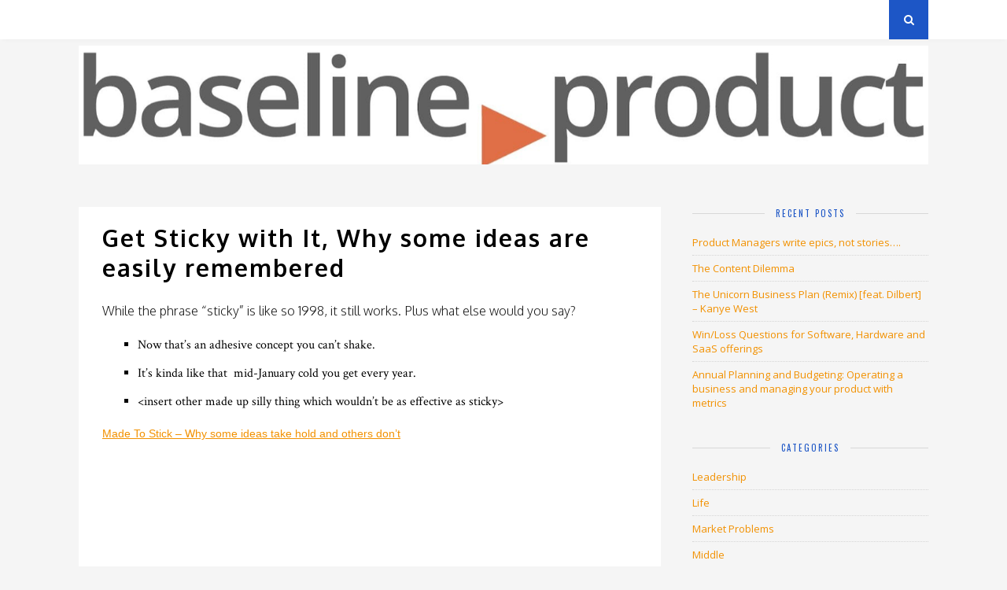

--- FILE ---
content_type: text/html; charset=UTF-8
request_url: https://www.spatiallyrelevant.org/2010/01/28/get-sticky-with-it-why-some-ideas-are-easily-remembered/
body_size: 11123
content:
<!DOCTYPE html>
<html lang="en">
<head>

	<meta charset="UTF-8">
	<meta http-equiv="X-UA-Compatible" content="IE=edge">
	<meta name="viewport" content="width=device-width, initial-scale=1">

	<title>Get Sticky with It, Why some ideas are easily remembered &#8211; Spatially Relevant</title>

	<link rel="profile" href="https://gmpg.org/xfn/11" />
	
		<link rel="shortcut icon" href="https://www.spatiallyrelevant.org/wp-content/uploads/2020/08/jpg-2.jpg" />
		<link href='https://fonts.googleapis.com/css?family=Oxygen:300,400,700' rel='stylesheet' type='text/css'>
	<link rel="alternate" type="application/rss+xml" title="Spatially Relevant RSS Feed" href="https://www.spatiallyrelevant.org/feed/" />
	<link rel="alternate" type="application/atom+xml" title="Spatially Relevant Atom Feed" href="https://www.spatiallyrelevant.org/feed/atom/" />
	<link rel="pingback" href="https://www.spatiallyrelevant.org/xmlrpc.php" />
<!-- preload images --->
<script language="JavaScript">
var pm_btn_focus = new Image(); 
pm_btn_focus.src="https://spatiallyrelevant.org/wp-content/uploads/2017/01/pm_btn_focus.png"; 
var pm_btn_hover = new Image(); 
pm_btn_hover.src="https://spatiallyrelevant.org/wp-content/uploads/2017/01/pm_btn_hover.png"; 
var pm_btn_normal = new Image(); 
pm_btn_normal.src="https://spatiallyrelevant.org/wp-content/uploads/2017/01/pm_btn_normal.png"; 

var lc_btn_focus = new Image(); 
lc_btn_focus.src="https://spatiallyrelevant.org/wp-content/uploads/2017/01/lc_btn_focus.png"; 
var lc_btn_hover = new Image(); 
lc_btn_hover.src="https://spatiallyrelevant.org/wp-content/uploads/2017/01/lc_btn_hover.png"; 
var lc_btn_normal = new Image(); 
lc_btn_normal.src="https://spatiallyrelevant.org/wp-content/uploads/2017/01/lc_btn_normal.png"; 

var sr_btn_focus = new Image(); 
sr_btn_focus.src="https://spatiallyrelevant.org/wp-content/uploads/2017/01/sr_btn_focus.png"; 
var sr_btn_hover = new Image(); 
sr_btn_hover.src="https://spatiallyrelevant.org/wp-content/uploads/2017/01/sr_btn_hover.png"; 
var sr_btn_normal = new Image(); 
sr_btn_normal.src="https://spatiallyrelevant.org/wp-content/uploads/2017/01/sr_btn_normal.png"; 

var pb_btn_focus = new Image(); 
pb_btn_focus.src="https://spatiallyrelevant.org/wp-content/uploads/2017/01/pb_btn_focus.png"; 
var pb_btn_hover = new Image(); 
pb_btn_hover.src="https://spatiallyrelevant.org/wp-content/uploads/2017/01/pb_btn_hover.png"; 
var pb_btn_normal = new Image(); 
pb_btn_normal.src="https://spatiallyrelevant.org/wp-content/uploads/2017/01/pb_btn_normal.png"; 

var pp_btn_focus = new Image(); 
pp_btn_focus.src="https://spatiallyrelevant.org/wp-content/uploads/2017/01/pp_btn_focus.png"; 
var pp_btn_hover = new Image(); 
pp_btn_hover.src="https://spatiallyrelevant.org/wp-content/uploads/2017/01/pp_btn_hover.png"; 
var pp_btn_normal = new Image(); 
pp_btn_normal.src="https://spatiallyrelevant.org/wp-content/uploads/2017/01/pp_btn_normal.png"; 

</script>
	
<style id="reCAPTCHA-style" >.google-recaptcha-container{display:block;clear:both;}</style>
<meta name='robots' content='max-image-preview:large' />
	<style>img:is([sizes="auto" i], [sizes^="auto," i]) { contain-intrinsic-size: 3000px 1500px }</style>
	<link rel='dns-prefetch' href='//secure.gravatar.com' />
<link rel='dns-prefetch' href='//www.google.com' />
<link rel='dns-prefetch' href='//stats.wp.com' />
<link rel='dns-prefetch' href='//maxcdn.bootstrapcdn.com' />
<link rel='dns-prefetch' href='//fonts.googleapis.com' />
<link rel='dns-prefetch' href='//v0.wordpress.com' />
<link rel='dns-prefetch' href='//widgets.wp.com' />
<link rel='dns-prefetch' href='//s0.wp.com' />
<link rel='dns-prefetch' href='//0.gravatar.com' />
<link rel='dns-prefetch' href='//1.gravatar.com' />
<link rel='dns-prefetch' href='//2.gravatar.com' />
<link rel='dns-prefetch' href='//jetpack.wordpress.com' />
<link rel='dns-prefetch' href='//public-api.wordpress.com' />
<link rel="alternate" type="application/rss+xml" title="Spatially Relevant &raquo; Feed" href="https://www.spatiallyrelevant.org/feed/" />
<link rel="alternate" type="application/rss+xml" title="Spatially Relevant &raquo; Comments Feed" href="https://www.spatiallyrelevant.org/comments/feed/" />
<link rel="alternate" type="application/rss+xml" title="Spatially Relevant &raquo; Get Sticky with It, Why some ideas are easily remembered Comments Feed" href="https://www.spatiallyrelevant.org/2010/01/28/get-sticky-with-it-why-some-ideas-are-easily-remembered/feed/" />
<script type="text/javascript">
/* <![CDATA[ */
window._wpemojiSettings = {"baseUrl":"https:\/\/s.w.org\/images\/core\/emoji\/16.0.1\/72x72\/","ext":".png","svgUrl":"https:\/\/s.w.org\/images\/core\/emoji\/16.0.1\/svg\/","svgExt":".svg","source":{"concatemoji":"https:\/\/www.spatiallyrelevant.org\/wp-includes\/js\/wp-emoji-release.min.js?ver=6.8.2"}};
/*! This file is auto-generated */
!function(s,n){var o,i,e;function c(e){try{var t={supportTests:e,timestamp:(new Date).valueOf()};sessionStorage.setItem(o,JSON.stringify(t))}catch(e){}}function p(e,t,n){e.clearRect(0,0,e.canvas.width,e.canvas.height),e.fillText(t,0,0);var t=new Uint32Array(e.getImageData(0,0,e.canvas.width,e.canvas.height).data),a=(e.clearRect(0,0,e.canvas.width,e.canvas.height),e.fillText(n,0,0),new Uint32Array(e.getImageData(0,0,e.canvas.width,e.canvas.height).data));return t.every(function(e,t){return e===a[t]})}function u(e,t){e.clearRect(0,0,e.canvas.width,e.canvas.height),e.fillText(t,0,0);for(var n=e.getImageData(16,16,1,1),a=0;a<n.data.length;a++)if(0!==n.data[a])return!1;return!0}function f(e,t,n,a){switch(t){case"flag":return n(e,"\ud83c\udff3\ufe0f\u200d\u26a7\ufe0f","\ud83c\udff3\ufe0f\u200b\u26a7\ufe0f")?!1:!n(e,"\ud83c\udde8\ud83c\uddf6","\ud83c\udde8\u200b\ud83c\uddf6")&&!n(e,"\ud83c\udff4\udb40\udc67\udb40\udc62\udb40\udc65\udb40\udc6e\udb40\udc67\udb40\udc7f","\ud83c\udff4\u200b\udb40\udc67\u200b\udb40\udc62\u200b\udb40\udc65\u200b\udb40\udc6e\u200b\udb40\udc67\u200b\udb40\udc7f");case"emoji":return!a(e,"\ud83e\udedf")}return!1}function g(e,t,n,a){var r="undefined"!=typeof WorkerGlobalScope&&self instanceof WorkerGlobalScope?new OffscreenCanvas(300,150):s.createElement("canvas"),o=r.getContext("2d",{willReadFrequently:!0}),i=(o.textBaseline="top",o.font="600 32px Arial",{});return e.forEach(function(e){i[e]=t(o,e,n,a)}),i}function t(e){var t=s.createElement("script");t.src=e,t.defer=!0,s.head.appendChild(t)}"undefined"!=typeof Promise&&(o="wpEmojiSettingsSupports",i=["flag","emoji"],n.supports={everything:!0,everythingExceptFlag:!0},e=new Promise(function(e){s.addEventListener("DOMContentLoaded",e,{once:!0})}),new Promise(function(t){var n=function(){try{var e=JSON.parse(sessionStorage.getItem(o));if("object"==typeof e&&"number"==typeof e.timestamp&&(new Date).valueOf()<e.timestamp+604800&&"object"==typeof e.supportTests)return e.supportTests}catch(e){}return null}();if(!n){if("undefined"!=typeof Worker&&"undefined"!=typeof OffscreenCanvas&&"undefined"!=typeof URL&&URL.createObjectURL&&"undefined"!=typeof Blob)try{var e="postMessage("+g.toString()+"("+[JSON.stringify(i),f.toString(),p.toString(),u.toString()].join(",")+"));",a=new Blob([e],{type:"text/javascript"}),r=new Worker(URL.createObjectURL(a),{name:"wpTestEmojiSupports"});return void(r.onmessage=function(e){c(n=e.data),r.terminate(),t(n)})}catch(e){}c(n=g(i,f,p,u))}t(n)}).then(function(e){for(var t in e)n.supports[t]=e[t],n.supports.everything=n.supports.everything&&n.supports[t],"flag"!==t&&(n.supports.everythingExceptFlag=n.supports.everythingExceptFlag&&n.supports[t]);n.supports.everythingExceptFlag=n.supports.everythingExceptFlag&&!n.supports.flag,n.DOMReady=!1,n.readyCallback=function(){n.DOMReady=!0}}).then(function(){return e}).then(function(){var e;n.supports.everything||(n.readyCallback(),(e=n.source||{}).concatemoji?t(e.concatemoji):e.wpemoji&&e.twemoji&&(t(e.twemoji),t(e.wpemoji)))}))}((window,document),window._wpemojiSettings);
/* ]]> */
</script>
<style id='wp-emoji-styles-inline-css' type='text/css'>

	img.wp-smiley, img.emoji {
		display: inline !important;
		border: none !important;
		box-shadow: none !important;
		height: 1em !important;
		width: 1em !important;
		margin: 0 0.07em !important;
		vertical-align: -0.1em !important;
		background: none !important;
		padding: 0 !important;
	}
</style>
<link rel='stylesheet' id='wp-block-library-css' href='https://www.spatiallyrelevant.org/wp-includes/css/dist/block-library/style.min.css?ver=6.8.2' type='text/css' media='all' />
<style id='classic-theme-styles-inline-css' type='text/css'>
/*! This file is auto-generated */
.wp-block-button__link{color:#fff;background-color:#32373c;border-radius:9999px;box-shadow:none;text-decoration:none;padding:calc(.667em + 2px) calc(1.333em + 2px);font-size:1.125em}.wp-block-file__button{background:#32373c;color:#fff;text-decoration:none}
</style>
<link rel='stylesheet' id='mediaelement-css' href='https://www.spatiallyrelevant.org/wp-includes/js/mediaelement/mediaelementplayer-legacy.min.css?ver=4.2.17' type='text/css' media='all' />
<link rel='stylesheet' id='wp-mediaelement-css' href='https://www.spatiallyrelevant.org/wp-includes/js/mediaelement/wp-mediaelement.min.css?ver=6.8.2' type='text/css' media='all' />
<style id='jetpack-sharing-buttons-style-inline-css' type='text/css'>
.jetpack-sharing-buttons__services-list{display:flex;flex-direction:row;flex-wrap:wrap;gap:0;list-style-type:none;margin:5px;padding:0}.jetpack-sharing-buttons__services-list.has-small-icon-size{font-size:12px}.jetpack-sharing-buttons__services-list.has-normal-icon-size{font-size:16px}.jetpack-sharing-buttons__services-list.has-large-icon-size{font-size:24px}.jetpack-sharing-buttons__services-list.has-huge-icon-size{font-size:36px}@media print{.jetpack-sharing-buttons__services-list{display:none!important}}.editor-styles-wrapper .wp-block-jetpack-sharing-buttons{gap:0;padding-inline-start:0}ul.jetpack-sharing-buttons__services-list.has-background{padding:1.25em 2.375em}
</style>
<style id='global-styles-inline-css' type='text/css'>
:root{--wp--preset--aspect-ratio--square: 1;--wp--preset--aspect-ratio--4-3: 4/3;--wp--preset--aspect-ratio--3-4: 3/4;--wp--preset--aspect-ratio--3-2: 3/2;--wp--preset--aspect-ratio--2-3: 2/3;--wp--preset--aspect-ratio--16-9: 16/9;--wp--preset--aspect-ratio--9-16: 9/16;--wp--preset--color--black: #000000;--wp--preset--color--cyan-bluish-gray: #abb8c3;--wp--preset--color--white: #ffffff;--wp--preset--color--pale-pink: #f78da7;--wp--preset--color--vivid-red: #cf2e2e;--wp--preset--color--luminous-vivid-orange: #ff6900;--wp--preset--color--luminous-vivid-amber: #fcb900;--wp--preset--color--light-green-cyan: #7bdcb5;--wp--preset--color--vivid-green-cyan: #00d084;--wp--preset--color--pale-cyan-blue: #8ed1fc;--wp--preset--color--vivid-cyan-blue: #0693e3;--wp--preset--color--vivid-purple: #9b51e0;--wp--preset--gradient--vivid-cyan-blue-to-vivid-purple: linear-gradient(135deg,rgba(6,147,227,1) 0%,rgb(155,81,224) 100%);--wp--preset--gradient--light-green-cyan-to-vivid-green-cyan: linear-gradient(135deg,rgb(122,220,180) 0%,rgb(0,208,130) 100%);--wp--preset--gradient--luminous-vivid-amber-to-luminous-vivid-orange: linear-gradient(135deg,rgba(252,185,0,1) 0%,rgba(255,105,0,1) 100%);--wp--preset--gradient--luminous-vivid-orange-to-vivid-red: linear-gradient(135deg,rgba(255,105,0,1) 0%,rgb(207,46,46) 100%);--wp--preset--gradient--very-light-gray-to-cyan-bluish-gray: linear-gradient(135deg,rgb(238,238,238) 0%,rgb(169,184,195) 100%);--wp--preset--gradient--cool-to-warm-spectrum: linear-gradient(135deg,rgb(74,234,220) 0%,rgb(151,120,209) 20%,rgb(207,42,186) 40%,rgb(238,44,130) 60%,rgb(251,105,98) 80%,rgb(254,248,76) 100%);--wp--preset--gradient--blush-light-purple: linear-gradient(135deg,rgb(255,206,236) 0%,rgb(152,150,240) 100%);--wp--preset--gradient--blush-bordeaux: linear-gradient(135deg,rgb(254,205,165) 0%,rgb(254,45,45) 50%,rgb(107,0,62) 100%);--wp--preset--gradient--luminous-dusk: linear-gradient(135deg,rgb(255,203,112) 0%,rgb(199,81,192) 50%,rgb(65,88,208) 100%);--wp--preset--gradient--pale-ocean: linear-gradient(135deg,rgb(255,245,203) 0%,rgb(182,227,212) 50%,rgb(51,167,181) 100%);--wp--preset--gradient--electric-grass: linear-gradient(135deg,rgb(202,248,128) 0%,rgb(113,206,126) 100%);--wp--preset--gradient--midnight: linear-gradient(135deg,rgb(2,3,129) 0%,rgb(40,116,252) 100%);--wp--preset--font-size--small: 13px;--wp--preset--font-size--medium: 20px;--wp--preset--font-size--large: 36px;--wp--preset--font-size--x-large: 42px;--wp--preset--spacing--20: 0.44rem;--wp--preset--spacing--30: 0.67rem;--wp--preset--spacing--40: 1rem;--wp--preset--spacing--50: 1.5rem;--wp--preset--spacing--60: 2.25rem;--wp--preset--spacing--70: 3.38rem;--wp--preset--spacing--80: 5.06rem;--wp--preset--shadow--natural: 6px 6px 9px rgba(0, 0, 0, 0.2);--wp--preset--shadow--deep: 12px 12px 50px rgba(0, 0, 0, 0.4);--wp--preset--shadow--sharp: 6px 6px 0px rgba(0, 0, 0, 0.2);--wp--preset--shadow--outlined: 6px 6px 0px -3px rgba(255, 255, 255, 1), 6px 6px rgba(0, 0, 0, 1);--wp--preset--shadow--crisp: 6px 6px 0px rgba(0, 0, 0, 1);}:where(.is-layout-flex){gap: 0.5em;}:where(.is-layout-grid){gap: 0.5em;}body .is-layout-flex{display: flex;}.is-layout-flex{flex-wrap: wrap;align-items: center;}.is-layout-flex > :is(*, div){margin: 0;}body .is-layout-grid{display: grid;}.is-layout-grid > :is(*, div){margin: 0;}:where(.wp-block-columns.is-layout-flex){gap: 2em;}:where(.wp-block-columns.is-layout-grid){gap: 2em;}:where(.wp-block-post-template.is-layout-flex){gap: 1.25em;}:where(.wp-block-post-template.is-layout-grid){gap: 1.25em;}.has-black-color{color: var(--wp--preset--color--black) !important;}.has-cyan-bluish-gray-color{color: var(--wp--preset--color--cyan-bluish-gray) !important;}.has-white-color{color: var(--wp--preset--color--white) !important;}.has-pale-pink-color{color: var(--wp--preset--color--pale-pink) !important;}.has-vivid-red-color{color: var(--wp--preset--color--vivid-red) !important;}.has-luminous-vivid-orange-color{color: var(--wp--preset--color--luminous-vivid-orange) !important;}.has-luminous-vivid-amber-color{color: var(--wp--preset--color--luminous-vivid-amber) !important;}.has-light-green-cyan-color{color: var(--wp--preset--color--light-green-cyan) !important;}.has-vivid-green-cyan-color{color: var(--wp--preset--color--vivid-green-cyan) !important;}.has-pale-cyan-blue-color{color: var(--wp--preset--color--pale-cyan-blue) !important;}.has-vivid-cyan-blue-color{color: var(--wp--preset--color--vivid-cyan-blue) !important;}.has-vivid-purple-color{color: var(--wp--preset--color--vivid-purple) !important;}.has-black-background-color{background-color: var(--wp--preset--color--black) !important;}.has-cyan-bluish-gray-background-color{background-color: var(--wp--preset--color--cyan-bluish-gray) !important;}.has-white-background-color{background-color: var(--wp--preset--color--white) !important;}.has-pale-pink-background-color{background-color: var(--wp--preset--color--pale-pink) !important;}.has-vivid-red-background-color{background-color: var(--wp--preset--color--vivid-red) !important;}.has-luminous-vivid-orange-background-color{background-color: var(--wp--preset--color--luminous-vivid-orange) !important;}.has-luminous-vivid-amber-background-color{background-color: var(--wp--preset--color--luminous-vivid-amber) !important;}.has-light-green-cyan-background-color{background-color: var(--wp--preset--color--light-green-cyan) !important;}.has-vivid-green-cyan-background-color{background-color: var(--wp--preset--color--vivid-green-cyan) !important;}.has-pale-cyan-blue-background-color{background-color: var(--wp--preset--color--pale-cyan-blue) !important;}.has-vivid-cyan-blue-background-color{background-color: var(--wp--preset--color--vivid-cyan-blue) !important;}.has-vivid-purple-background-color{background-color: var(--wp--preset--color--vivid-purple) !important;}.has-black-border-color{border-color: var(--wp--preset--color--black) !important;}.has-cyan-bluish-gray-border-color{border-color: var(--wp--preset--color--cyan-bluish-gray) !important;}.has-white-border-color{border-color: var(--wp--preset--color--white) !important;}.has-pale-pink-border-color{border-color: var(--wp--preset--color--pale-pink) !important;}.has-vivid-red-border-color{border-color: var(--wp--preset--color--vivid-red) !important;}.has-luminous-vivid-orange-border-color{border-color: var(--wp--preset--color--luminous-vivid-orange) !important;}.has-luminous-vivid-amber-border-color{border-color: var(--wp--preset--color--luminous-vivid-amber) !important;}.has-light-green-cyan-border-color{border-color: var(--wp--preset--color--light-green-cyan) !important;}.has-vivid-green-cyan-border-color{border-color: var(--wp--preset--color--vivid-green-cyan) !important;}.has-pale-cyan-blue-border-color{border-color: var(--wp--preset--color--pale-cyan-blue) !important;}.has-vivid-cyan-blue-border-color{border-color: var(--wp--preset--color--vivid-cyan-blue) !important;}.has-vivid-purple-border-color{border-color: var(--wp--preset--color--vivid-purple) !important;}.has-vivid-cyan-blue-to-vivid-purple-gradient-background{background: var(--wp--preset--gradient--vivid-cyan-blue-to-vivid-purple) !important;}.has-light-green-cyan-to-vivid-green-cyan-gradient-background{background: var(--wp--preset--gradient--light-green-cyan-to-vivid-green-cyan) !important;}.has-luminous-vivid-amber-to-luminous-vivid-orange-gradient-background{background: var(--wp--preset--gradient--luminous-vivid-amber-to-luminous-vivid-orange) !important;}.has-luminous-vivid-orange-to-vivid-red-gradient-background{background: var(--wp--preset--gradient--luminous-vivid-orange-to-vivid-red) !important;}.has-very-light-gray-to-cyan-bluish-gray-gradient-background{background: var(--wp--preset--gradient--very-light-gray-to-cyan-bluish-gray) !important;}.has-cool-to-warm-spectrum-gradient-background{background: var(--wp--preset--gradient--cool-to-warm-spectrum) !important;}.has-blush-light-purple-gradient-background{background: var(--wp--preset--gradient--blush-light-purple) !important;}.has-blush-bordeaux-gradient-background{background: var(--wp--preset--gradient--blush-bordeaux) !important;}.has-luminous-dusk-gradient-background{background: var(--wp--preset--gradient--luminous-dusk) !important;}.has-pale-ocean-gradient-background{background: var(--wp--preset--gradient--pale-ocean) !important;}.has-electric-grass-gradient-background{background: var(--wp--preset--gradient--electric-grass) !important;}.has-midnight-gradient-background{background: var(--wp--preset--gradient--midnight) !important;}.has-small-font-size{font-size: var(--wp--preset--font-size--small) !important;}.has-medium-font-size{font-size: var(--wp--preset--font-size--medium) !important;}.has-large-font-size{font-size: var(--wp--preset--font-size--large) !important;}.has-x-large-font-size{font-size: var(--wp--preset--font-size--x-large) !important;}
:where(.wp-block-post-template.is-layout-flex){gap: 1.25em;}:where(.wp-block-post-template.is-layout-grid){gap: 1.25em;}
:where(.wp-block-columns.is-layout-flex){gap: 2em;}:where(.wp-block-columns.is-layout-grid){gap: 2em;}
:root :where(.wp-block-pullquote){font-size: 1.5em;line-height: 1.6;}
</style>
<link rel='stylesheet' id='sp_style-css' href='https://www.spatiallyrelevant.org/wp-content/themes/pm_responsive_sr/style.css?ver=6.8.2' type='text/css' media='all' />
<link rel='stylesheet' id='bxslider-css-css' href='https://www.spatiallyrelevant.org/wp-content/themes/pm_responsive_sr/css/jquery.bxslider.css?ver=6.8.2' type='text/css' media='all' />
<link rel='stylesheet' id='slicknav-css-css' href='https://www.spatiallyrelevant.org/wp-content/themes/pm_responsive_sr/css/slicknav.css?ver=6.8.2' type='text/css' media='all' />
<link rel='stylesheet' id='font-awesome-css' href='//maxcdn.bootstrapcdn.com/font-awesome/4.2.0/css/font-awesome.min.css?ver=6.8.2' type='text/css' media='all' />
<link rel='stylesheet' id='responsive-css' href='https://www.spatiallyrelevant.org/wp-content/themes/pm_responsive_sr/css/responsive.css?ver=6.8.2' type='text/css' media='all' />
<link rel='stylesheet' id='default_headings_font-css' href='https://fonts.googleapis.com/css?family=Oswald%3A400%2C700&#038;ver=6.8.2' type='text/css' media='all' />
<link rel='stylesheet' id='default_para_font-css' href='https://fonts.googleapis.com/css?family=Crimson+Text%3A400%2C700%2C400italic%2C700italic&#038;ver=6.8.2' type='text/css' media='all' />
<link rel='stylesheet' id='default_body_font-css' href='https://fonts.googleapis.com/css?family=Open+Sans%3A400italic%2C700italic%2C400%2C700&#038;subset=cyrillic%2Clatin&#038;ver=6.8.2' type='text/css' media='all' />
<link rel='stylesheet' id='jetpack_likes-css' href='https://www.spatiallyrelevant.org/wp-content/plugins/jetpack/modules/likes/style.css?ver=15.0.2' type='text/css' media='all' />
<link rel='stylesheet' id='griwpc-recaptcha-style-css' href='https://www.spatiallyrelevant.org/wp-content/plugins/recaptcha-in-wp-comments-form/css/recaptcha.css?ver=9.1.2' type='text/css' media='all' />
<style id='griwpc-recaptcha-style-inline-css' type='text/css'>
.google-recaptcha-container{display:block;clear:both;}
</style>
<script type="text/javascript" src="https://www.spatiallyrelevant.org/wp-includes/js/jquery/jquery.min.js?ver=3.7.1" id="jquery-core-js"></script>
<script type="text/javascript" src="https://www.spatiallyrelevant.org/wp-includes/js/jquery/jquery-migrate.min.js?ver=3.4.1" id="jquery-migrate-js"></script>
<link rel="https://api.w.org/" href="https://www.spatiallyrelevant.org/wp-json/" /><link rel="alternate" title="JSON" type="application/json" href="https://www.spatiallyrelevant.org/wp-json/wp/v2/posts/2289" /><link rel="EditURI" type="application/rsd+xml" title="RSD" href="https://www.spatiallyrelevant.org/xmlrpc.php?rsd" />
<meta name="generator" content="WordPress 6.8.2" />
<link rel="canonical" href="https://www.spatiallyrelevant.org/2010/01/28/get-sticky-with-it-why-some-ideas-are-easily-remembered/" />
<link rel='shortlink' href='https://wp.me/p8kn3-AV' />
<link rel="alternate" title="oEmbed (JSON)" type="application/json+oembed" href="https://www.spatiallyrelevant.org/wp-json/oembed/1.0/embed?url=https%3A%2F%2Fwww.spatiallyrelevant.org%2F2010%2F01%2F28%2Fget-sticky-with-it-why-some-ideas-are-easily-remembered%2F" />
<link rel="alternate" title="oEmbed (XML)" type="text/xml+oembed" href="https://www.spatiallyrelevant.org/wp-json/oembed/1.0/embed?url=https%3A%2F%2Fwww.spatiallyrelevant.org%2F2010%2F01%2F28%2Fget-sticky-with-it-why-some-ideas-are-easily-remembered%2F&#038;format=xml" />
	<style>img#wpstats{display:none}</style>
		    <style type="text/css">
	
		#logo { padding:50px 0 px; }
		
				.menu li a, .slicknav_nav a { color:#ffffff; }		.menu li.current-menu-item a, .menu li.current_page_item a, .menu li a:hover {  color:#ffffff; }
		.slicknav_nav a:hover { color:#ffffff; background:none; }
		
		.menu .sub-menu, .menu .children { background: ; }
		ul.menu ul a, .menu ul ul a { border-top: 1px solid #1d56c6; color:#1e73be; }
		ul.menu ul a:hover, .menu ul ul a:hover { color: #b28500; background:#1d56c6; }
		
		#top-social a i { color:#b28500; }
		#top-social a:hover i { color:#b28500 }
		
		#top-search a { background:#1d56c6 }
		#top-search a { color: }
		
		#footer-instagram { background:; }
		#footer-instagram h4.block-heading { color:#1e73be; }
		
		#footer-social { background:#f29100; }
		#footer-social a i { color:#f29100; background:#f29100; }
		#footer-social a { color:#f29100; }
		
		#footer-copyright { color:; background:;  }
		
		.widget-heading { color:#1d56c6; }
		.widget-heading > span:before, .widget-heading > span:after { border-color: ; }
		
		.widget-social a i { color:; background:#b28500; }
		
		a, .author-content a.author-social:hover { color:#f29100; }
		.more-button:hover, .post-share a i:hover, .post-pagination a:hover, .pagination a:hover, .widget .tagcloud a { background:#f29100; }
		.more-button:hover, .post-share a i:hover { border-color:#f29100;  }
		.post-entry blockquote p { border-left:3px solid #f29100; }		
				
				
    </style>
    
<!-- Jetpack Open Graph Tags -->
<meta property="og:type" content="article" />
<meta property="og:title" content="Get Sticky with It, Why some ideas are easily remembered" />
<meta property="og:url" content="https://www.spatiallyrelevant.org/2010/01/28/get-sticky-with-it-why-some-ideas-are-easily-remembered/" />
<meta property="og:description" content="While the phrase &#8220;sticky&#8221; is like so 1998, it still works. Plus what else would you say? Now that&#8217;s an adhesive concept you can&#8217;t shake. It&#8217;s kinda like that  mid-Janu…" />
<meta property="article:published_time" content="2010-01-28T13:34:11+00:00" />
<meta property="article:modified_time" content="2016-03-03T17:36:09+00:00" />
<meta property="og:site_name" content="Spatially Relevant" />
<meta property="og:image" content="https://s0.wp.com/i/blank.jpg" />
<meta property="og:image:width" content="200" />
<meta property="og:image:height" content="200" />
<meta property="og:image:alt" content="" />
<meta name="twitter:text:title" content="Get Sticky with It, Why some ideas are easily remembered" />
<meta name="twitter:card" content="summary" />

<!-- End Jetpack Open Graph Tags -->
	
</head>

<body data-rsssl=1 class="wp-singular post-template-default single single-post postid-2289 single-format-standard wp-theme-pm_responsive_sr">
	
	<div id="top-bar">
		
		<div class="container">
			
			<div id="navigation-wrapper">
				<div class="menu"><ul>
<li class="page_item page-item-3542"><a href="https://www.spatiallyrelevant.org/archives/">Archives</a></li>
<li class="page_item page-item-6026"><a href="https://www.spatiallyrelevant.org/privacy-policy/">Privacy Policy</a></li>
<li class="page_item page-item-2"><a href="https://www.spatiallyrelevant.org/about/">About</a></li>
</ul></div>
			</div>
			
			<div class="menu-mobile"></div>
			
						<div id="top-social">
																																																				
			</div>
						
						<div id="top-search">
					<a href="#"><i class="fa fa-search"></i></a>
			</div>
			<div class="show-search">
				<form role="search" method="get" id="searchform" action="https://www.spatiallyrelevant.org/">
    <div>
		<input type="text" placeholder="Search and hit enter..." name="s" id="s" />
	 </div>
</form>			</div>
						
		</div>
	
	</div>
	
	<header id="header">
	
		<div class="container">
			
			<div id="logo">
				
									
											<h2><a href="https://www.spatiallyrelevant.org"><img src="https://www.spatiallyrelevant.org/wp-content/uploads/2023/02/Screenshot-2023-02-27-at-9.11.54-AM.png" alt="Spatially Relevant" height="200" width="1100" usemap="#pmlogomap" /></a></h2>
										
				<map name="pmlogomap"> 
<area shape="rect" coords="850,60,1070,130" href="http://pragmaticmarketing.com"  title="Pragmatic Marketing" alt="Pragmatic Marketing"/>	
</map>			
				
			</div>
			
		</div>
		
	</header>
	
	<div class="container">
		
		<div id="content">
		
			<div id="main" >
			
										
					<article id="post-2289" class="post-2289 post type-post status-publish format-standard hentry category-product-marketing tag-add-new-tag tag-advertising tag-book tag-made-to-stick tag-marketing-and-advertising tag-slides tag-slideshare">
					
			
				
		
	<div class="post-header">
		
				
					<h1>Get Sticky with It, Why some ideas are easily remembered</h1>
				
	</div>
	
	<div class="post-entry">
		
		<p>While the phrase &#8220;sticky&#8221; is like so 1998, it still works.  Plus what else would you say?</p>
<ul>
<li>Now that&#8217;s an adhesive concept you can&#8217;t shake.</li>
<li>It&#8217;s kinda like that  mid-January cold you get every year.</li>
<li>&lt;insert other made up silly thing which wouldn&#8217;t be as effective as sticky&gt;</li>
</ul>
<div id="__ss_2613610" style="width: 425px; text-align: left;"><a style="font: 14px Helvetica,Arial,Sans-serif; display: block; margin: 12px 0 3px 0; text-decoration: underline;" title="Made To Stick - Why some ideas take hold and others don't" href="http://www.slideshare.net/jonbarrett/made-to-stick-why-some-ideas-take-hold-and-others-dont-2613610">Made To Stick &#8211; Why some ideas take hold and others don&#8217;t</a><object style="margin: 0px;" classid="clsid:d27cdb6e-ae6d-11cf-96b8-444553540000" width="425" height="355" codebase="http://download.macromedia.com/pub/shockwave/cabs/flash/swflash.cab#version=6,0,40,0"><param name="allowFullScreen" value="true" /><param name="allowScriptAccess" value="always" /><param name="src" value="http://static.slidesharecdn.com/swf/ssplayer2.swf?doc=madetostickv2-091130062340-phpapp01&amp;rel=0&amp;stripped_title=made-to-stick-why-some-ideas-take-hold-and-others-dont-2613610" /><param name="allowfullscreen" value="true" /></object></p>
<div style="font-size: 11px; font-family: tahoma,arial; height: 26px; padding-top: 2px;">View more <a style="text-decoration: underline;" href="http://www.slideshare.net/">presentations</a> from <a style="text-decoration: underline;" href="http://www.slideshare.net/jonbarrett">Jon Barrett</a>.</div>
</div>
<div class="zemanta-pixie" style="margin-top: 10px; height: 15px;"><img decoding="async" class="zemanta-pixie-img" style="border: medium none; float: right;" src="https://img.zemanta.com/pixy.gif?x-id=58db155f-c109-46d3-b47c-c59072b80076" alt="" /><span class="zem-script more-related pretty-attribution"><script src="https://static.zemanta.com/readside/loader.js" type="text/javascript"></script></span></div>
<div class='sharedaddy sd-block sd-like jetpack-likes-widget-wrapper jetpack-likes-widget-unloaded' id='like-post-wrapper-1984933-2289-6968717713f81' data-src='https://widgets.wp.com/likes/?ver=15.0.2#blog_id=1984933&amp;post_id=2289&amp;origin=www.spatiallyrelevant.org&amp;obj_id=1984933-2289-6968717713f81' data-name='like-post-frame-1984933-2289-6968717713f81' data-title='Like or Reblog'><h3 class="sd-title">Like this:</h3><div class='likes-widget-placeholder post-likes-widget-placeholder' style='height: 55px;'><span class='button'><span>Like</span></span> <span class="loading">Loading...</span></div><span class='sd-text-color'></span><a class='sd-link-color'></a></div>		
				
				
	</div>
	
	<div class="post-meta">
		
		<span class="meta-info">
			
						January 28, 2010						
						by <a href="https://www.spatiallyrelevant.org/author/j1gw/" title="Posts by Jon Gatrell" rel="author">Jon Gatrell</a>						
		</span>
		
				<div class="post-share" style="vertical-align:top">
			
			<a target="_blank" href="https://www.facebook.com/sharer/sharer.php?u=https://www.spatiallyrelevant.org/2010/01/28/get-sticky-with-it-why-some-ideas-are-easily-remembered/" style="vertical-align:top"><i class="fa fa-facebook"></i></a>
			<a target="_blank" href="https://twitter.com/home?status=Check%20out%20this%20article:%20Get Sticky with It, Why some ideas are easily remembered%20-%20https://www.spatiallyrelevant.org/2010/01/28/get-sticky-with-it-why-some-ideas-are-easily-remembered/" style="vertical-align:top"><i class="fa fa-twitter"></i></a>
						<a target="_blank" href="https://plus.google.com/share?url=https://www.spatiallyrelevant.org/2010/01/28/get-sticky-with-it-why-some-ideas-are-easily-remembered/" style="vertical-align:top"><i class="fa fa-google-plus"></i></a>
			<a href="https://www.spatiallyrelevant.org/2010/01/28/get-sticky-with-it-why-some-ideas-are-easily-remembered/#comments_wrapper"><img src="https://www.spatiallyrelevant.org/wp-content/themes/pm_responsive_sr/img/pmcomments.png" style="vertical-align:top"></a> (3)			
		</div>
				
	</div>
	
				<div class="post-author">
		
	<div class="author-img">
		<img alt='' src='https://secure.gravatar.com/avatar/45e163c53f7c7a86451c7ba78731e52920cffa60d4550a72a9407ae83d8f3206?s=80&#038;d=mm&#038;r=g' srcset='https://secure.gravatar.com/avatar/45e163c53f7c7a86451c7ba78731e52920cffa60d4550a72a9407ae83d8f3206?s=160&#038;d=mm&#038;r=g 2x' class='avatar avatar-80 photo' height='80' width='80' decoding='async'/>	</div>
	
	<div class="author-content">
		<h5><a href="https://www.spatiallyrelevant.org/author/j1gw/" title="Posts by Jon Gatrell" rel="author">Jon Gatrell</a></h5>
		<p></p>
													</div>
	
</div>			
				<div class="post-pagination">
	
		
		<span class="pagi-prev"><a href="https://www.spatiallyrelevant.org/2010/01/26/relevant-reading-january-26th/"><i class="fa fa-angle-double-left"></i> Previous Post</a></span>
		
		<span class="pagi-next"><a href="https://www.spatiallyrelevant.org/2010/01/28/getting-back-home-aint-life-grand/">Next Post <i class="fa fa-angle-double-right"></i></a></span>
		
</div>			
</article>

			<div class="post-related"><h4 class="block-heading">You Might Also Like</h4>
						<div class="item-related">
					
										
					<h3><a href="https://www.spatiallyrelevant.org/2011/04/12/digital-brands-indentities-or-categories/">Digital Brands: Identities or categories?</a></h3>
					<span class="date">April 12, 2011</span>
					
				</div>
						<div class="item-related">
					
										
					<h3><a href="https://www.spatiallyrelevant.org/2008/05/31/social-media-can-save-the-planet/">Social Media Can Save The Planet</a></h3>
					<span class="date">May 31, 2008</span>
					
				</div>
						<div class="item-related">
					
										
					<h3><a href="https://www.spatiallyrelevant.org/2008/12/14/marketing-is-in-the-middle-john-mecke/">Marketing IS in the Middle: John Mecke</a></h3>
					<span class="date">December 14, 2008</span>
					
				</div>
		</div>
<div class="post-comments" id="comments_wrapper">
	
	<h4 class="block-heading">3 Comments</h4><div class='comments'>		<li class="comment even thread-even depth-1" id="comment-6284">
			
			<div class="thecomment">
						
				<div class="author-img">
					<img alt='' src='https://secure.gravatar.com/avatar/?s=50&#038;d=mm&#038;r=g' srcset='https://secure.gravatar.com/avatar/?s=100&#038;d=mm&#038;r=g 2x' class='avatar avatar-50 photo avatar-default' height='50' width='50' decoding='async'/>				</div>
				
				<div class="comment-text">
					<span class="reply">
						<a rel="nofollow" class="comment-reply-link" href="https://www.spatiallyrelevant.org/2010/01/28/get-sticky-with-it-why-some-ideas-are-easily-remembered/?replytocom=6284#respond" data-commentid="6284" data-postid="2289" data-belowelement="comment-6284" data-respondelement="respond" data-replyto="Reply to Dennis Hall" aria-label="Reply to Dennis Hall">Reply</a>											</span>
					<span class="author"><a href="http://twitter.com/salesgrok/status/8329246157" class="url" rel="ugc external nofollow">Dennis Hall</a></span>
					<span class="date">January 28, 2010 at 8:43 am</span>
										<p><span class="topsy_trackback_comment"><span class="topsy_twitter_username"><span class="topsy_trackback_content">RT @spatially: SR Post: Get Sticky with It, Why some ideas are easily remembered: While the phrase “sticky” is like so 1998, it s&#8230; <a href="http://bit.ly/abXPvc" rel="nofollow ugc">http://bit.ly/abXPvc</a></span></span></span></p>
				</div>
						
			</div>
			
			
		</li>

		</li><!-- #comment-## -->
		<li class="comment odd alt thread-odd thread-alt depth-1" id="comment-6283">
			
			<div class="thecomment">
						
				<div class="author-img">
					<img alt='' src='https://secure.gravatar.com/avatar/?s=50&#038;d=mm&#038;r=g' srcset='https://secure.gravatar.com/avatar/?s=100&#038;d=mm&#038;r=g 2x' class='avatar avatar-50 photo avatar-default' height='50' width='50' decoding='async'/>				</div>
				
				<div class="comment-text">
					<span class="reply">
						<a rel="nofollow" class="comment-reply-link" href="https://www.spatiallyrelevant.org/2010/01/28/get-sticky-with-it-why-some-ideas-are-easily-remembered/?replytocom=6283#respond" data-commentid="6283" data-postid="2289" data-belowelement="comment-6283" data-respondelement="respond" data-replyto="Reply to Joshua Duncan" aria-label="Reply to Joshua Duncan">Reply</a>											</span>
					<span class="author"><a href="http://twitter.com/joshua_d/status/8352332303" class="url" rel="ugc external nofollow">Joshua Duncan</a></span>
					<span class="date">January 28, 2010 at 7:37 pm</span>
										<p><span class="topsy_trackback_comment"><span class="topsy_twitter_username"><span class="topsy_trackback_content">Get Sticky with It, Why some ideas are easily remembered &#8211; <a href="http://shar.es/aPbtc" rel="nofollow ugc">http://shar.es/aPbtc</a></span></span></span></p>
				</div>
						
			</div>
			
			
		</li>

		</li><!-- #comment-## -->
		<li class="comment even thread-even depth-1" id="comment-6282">
			
			<div class="thecomment">
						
				<div class="author-img">
					<img alt='' src='https://secure.gravatar.com/avatar/?s=50&#038;d=mm&#038;r=g' srcset='https://secure.gravatar.com/avatar/?s=100&#038;d=mm&#038;r=g 2x' class='avatar avatar-50 photo avatar-default' height='50' width='50' loading='lazy' decoding='async'/>				</div>
				
				<div class="comment-text">
					<span class="reply">
						<a rel="nofollow" class="comment-reply-link" href="https://www.spatiallyrelevant.org/2010/01/28/get-sticky-with-it-why-some-ideas-are-easily-remembered/?replytocom=6282#respond" data-commentid="6282" data-postid="2289" data-belowelement="comment-6282" data-respondelement="respond" data-replyto="Reply to karinjg" aria-label="Reply to karinjg">Reply</a>											</span>
					<span class="author"><a href="http://twitter.com/karinjg/status/8741174627" class="url" rel="ugc external nofollow">karinjg</a></span>
					<span class="date">February 6, 2010 at 3:39 pm</span>
										<p><span class="topsy_trackback_comment"><span class="topsy_twitter_username"><span class="topsy_trackback_content">RT @culinaryprep: Get Sticky with It, Why some ideas are easily remembered: While the phrase “sticky” is like so .. <a href="http://bit.ly/ci51Jt" rel="nofollow ugc">http://bit.ly/ci51Jt</a></span></span></span></p>
				</div>
						
			</div>
			
			
		</li>

		</li><!-- #comment-## -->
</div><div id='comments_pagination'></div>
		<div id="respond" class="comment-respond">
			<h3 id="reply-title" class="comment-reply-title">Leave a Reply<small><a rel="nofollow" id="cancel-comment-reply-link" href="/2010/01/28/get-sticky-with-it-why-some-ideas-are-easily-remembered/#respond" style="display:none;">Cancel reply</a></small></h3>			<form id="commentform" class="comment-form">
				<iframe
					title="Comment Form"
					src="https://jetpack.wordpress.com/jetpack-comment/?blogid=1984933&#038;postid=2289&#038;comment_registration=0&#038;require_name_email=1&#038;stc_enabled=1&#038;stb_enabled=1&#038;show_avatars=1&#038;avatar_default=mystery&#038;greeting=Leave+a+Reply&#038;jetpack_comments_nonce=c261e215d7&#038;greeting_reply=Leave+a+Reply+to+%25s&#038;color_scheme=light&#038;lang=en&#038;jetpack_version=15.0.2&#038;iframe_unique_id=1&#038;show_cookie_consent=10&#038;has_cookie_consent=0&#038;is_current_user_subscribed=0&#038;token_key=%3Bnormal%3B&#038;sig=b1c4164a48a380596da2ac9184d8bdff27533d47#parent=https%3A%2F%2Fwww.spatiallyrelevant.org%2F2010%2F01%2F28%2Fget-sticky-with-it-why-some-ideas-are-easily-remembered%2F"
											name="jetpack_remote_comment"
						style="width:100%; height: 430px; border:0;"
										class="jetpack_remote_comment"
					id="jetpack_remote_comment"
					sandbox="allow-same-origin allow-top-navigation allow-scripts allow-forms allow-popups"
				>
									</iframe>
									<!--[if !IE]><!-->
					<script>
						document.addEventListener('DOMContentLoaded', function () {
							var commentForms = document.getElementsByClassName('jetpack_remote_comment');
							for (var i = 0; i < commentForms.length; i++) {
								commentForms[i].allowTransparency = false;
								commentForms[i].scrolling = 'no';
							}
						});
					</script>
					<!--<![endif]-->
							</form>
		</div>

		
		<input type="hidden" name="comment_parent" id="comment_parent" value="" />

		

</div> <!-- end comments div -->
						
								
							
			</div>
			
<aside id="sidebar">
	
	
		<div id="recent-posts-5" class="widget widget_recent_entries">
		<h4 class="widget-heading"><span>Recent Posts</span></h4>
		<ul>
											<li>
					<a href="https://www.spatiallyrelevant.org/2020/08/12/product-managers-write-epics-not-stories/">Product Managers write epics, not stories&#8230;.</a>
									</li>
											<li>
					<a href="https://www.spatiallyrelevant.org/2016/12/20/the-content-dilemma/">The Content Dilemma</a>
									</li>
											<li>
					<a href="https://www.spatiallyrelevant.org/2016/02/21/the-unicorn-business-plan-remix-feat-dilbert-kanye-west/">The Unicorn Business Plan (Remix) [feat. Dilbert] &#8211; Kanye West</a>
									</li>
											<li>
					<a href="https://www.spatiallyrelevant.org/2015/10/27/winloss-questions-for-software-hardware-and-saas-offerings/">Win/Loss Questions for Software, Hardware and SaaS offerings</a>
									</li>
											<li>
					<a href="https://www.spatiallyrelevant.org/2015/10/07/annual-planning-and-budgeting-operating-a-business-and-managing-your-product-with-metrics/">Annual Planning and Budgeting: Operating a business and managing your product with metrics</a>
									</li>
					</ul>

		</div><div id="categories-2" class="widget widget_categories"><h4 class="widget-heading"><span>Categories</span></h4>
			<ul>
					<li class="cat-item cat-item-10"><a href="https://www.spatiallyrelevant.org/category/leadership/">Leadership</a>
</li>
	<li class="cat-item cat-item-3"><a href="https://www.spatiallyrelevant.org/category/life/">Life</a>
</li>
	<li class="cat-item cat-item-1756"><a href="https://www.spatiallyrelevant.org/category/market-problems/">Market Problems</a>
</li>
	<li class="cat-item cat-item-434"><a href="https://www.spatiallyrelevant.org/category/middle/">Middle</a>
</li>
	<li class="cat-item cat-item-1750"><a href="https://www.spatiallyrelevant.org/category/misc-just-for-fun/">Misc (and Just for Fun)</a>
</li>
	<li class="cat-item cat-item-1751"><a href="https://www.spatiallyrelevant.org/category/pricing/">Pricing</a>
</li>
	<li class="cat-item cat-item-1758"><a href="https://www.spatiallyrelevant.org/category/product-management/">Product Management</a>
</li>
	<li class="cat-item cat-item-1752"><a href="https://www.spatiallyrelevant.org/category/product-marketing/">Product Marketing</a>
</li>
			</ul>

			</div>	
</aside>		
		
		<!-- END CONTENT -->
		</div>
		
	<!-- END CONTAINER -->
	</div>
	
	<footer id="footer">
		
		
		<div id="footer-instagram">
					
								
		</div>
		
		
				<div id="footer-social">

			<div class="container">
						
																																															
			</div>
			
		</div>
				
		<div id="footer-copyright">
			
			<div class="container">

				<span class="left">© 2020 Relevant Daearen All Rights Reserved.</span>
				<a href="#" class="to-top">Back to top <i class="fa fa-angle-double-up"></i></a>
				
			</div>
			
		</div>
		
	</footer>
	
	<script type="speculationrules">
{"prefetch":[{"source":"document","where":{"and":[{"href_matches":"\/*"},{"not":{"href_matches":["\/wp-*.php","\/wp-admin\/*","\/wp-content\/uploads\/*","\/wp-content\/*","\/wp-content\/plugins\/*","\/wp-content\/themes\/pm_responsive_sr\/*","\/*\\?(.+)"]}},{"not":{"selector_matches":"a[rel~=\"nofollow\"]"}},{"not":{"selector_matches":".no-prefetch, .no-prefetch a"}}]},"eagerness":"conservative"}]}
</script>
	<div style="display:none">
			<div class="grofile-hash-map-719fd57572a8a7682c12bf59446751fc">
		</div>
		</div>
		<script type="text/javascript" src="https://www.spatiallyrelevant.org/wp-content/themes/pm_responsive_sr/js/jquery.slicknav.min.js?ver=6.8.2" id="slicknav-js"></script>
<script type="text/javascript" src="https://www.spatiallyrelevant.org/wp-content/themes/pm_responsive_sr/js/jquery.bxslider.min.js?ver=6.8.2" id="bxslider-js"></script>
<script type="text/javascript" src="https://www.spatiallyrelevant.org/wp-content/themes/pm_responsive_sr/js/fitvids.js?ver=6.8.2" id="fitvids-js"></script>
<script type="text/javascript" src="https://www.spatiallyrelevant.org/wp-content/themes/pm_responsive_sr/js/retina.min.js?ver=6.8.2" id="sp_retina-js"></script>
<script type="text/javascript" src="https://www.spatiallyrelevant.org/wp-content/themes/pm_responsive_sr/js/solopine.js?ver=6.8.2" id="sp_scripts-js"></script>
<script type="text/javascript" src="https://secure.gravatar.com/js/gprofiles.js?ver=202603" id="grofiles-cards-js"></script>
<script type="text/javascript" id="wpgroho-js-extra">
/* <![CDATA[ */
var WPGroHo = {"my_hash":""};
/* ]]> */
</script>
<script type="text/javascript" src="https://www.spatiallyrelevant.org/wp-content/plugins/jetpack/modules/wpgroho.js?ver=15.0.2" id="wpgroho-js"></script>
<script type="text/javascript" id="griwpc-base-js-extra">
/* <![CDATA[ */
var griwpco = {"ajax_url":"https:\/\/www.spatiallyrelevant.org\/wp-admin\/admin-ajax.php","standardQueries":"0","formID":"commentform","formQuery":"#respond form","formQueryElem":"0","buttonID":"submit","buttonQuery":"#respond *[type='submit']","buttonQueryElem":"0","recaptcha_elem":null,"recaptcha_id":"griwpc-widget-id","recaptcha_skey":"6LdizwsUAAAAAOLahrH_A7k_QPowuQBv0TdD5vgP","recaptcha_theme":"light","recaptcha_size":"normal","recaptcha_type":"image","recaptcha_align":"left","recaptcha_otcm":"0","recaptcha_tag":"p","recaptcha_lang":"","allowCreditMode":"0","home_link_address":"http:\/\/www.joanmiquelviade.com\/plugin\/google-recaptcha-in-wp-comments-form\/","home_link_title":"reCAPTCHA plugin homepage","home_link_text":"Get reCAPTCHA plugin","version":"9.1.2","reCAPTCHAloaded":"1"};
/* ]]> */
</script>
<script type="text/javascript" src="https://www.spatiallyrelevant.org/wp-content/plugins/recaptcha-in-wp-comments-form/js/base.js?ver=9.1.2" id="griwpc-base-js"></script>
<script type="text/javascript" src="https://www.spatiallyrelevant.org/wp-content/plugins/recaptcha-in-wp-comments-form/js/recaptcha.js?ver=9.1.2" id="google-recaptcha-ini-js"></script>
<script type="text/javascript" src="https://www.google.com/recaptcha/api.js?onload=griwpcOnloadCallback&amp;render=explicit&amp;ver=6.8.2" id="recaptcha-call-js"></script>
<script type="text/javascript" id="jetpack-stats-js-before">
/* <![CDATA[ */
_stq = window._stq || [];
_stq.push([ "view", JSON.parse("{\"v\":\"ext\",\"blog\":\"1984933\",\"post\":\"2289\",\"tz\":\"-5\",\"srv\":\"www.spatiallyrelevant.org\",\"j\":\"1:15.0.2\"}") ]);
_stq.push([ "clickTrackerInit", "1984933", "2289" ]);
/* ]]> */
</script>
<script type="text/javascript" src="https://stats.wp.com/e-202603.js" id="jetpack-stats-js" defer="defer" data-wp-strategy="defer"></script>
<script type="text/javascript" src="https://www.spatiallyrelevant.org/wp-content/plugins/jetpack/_inc/build/likes/queuehandler.min.js?ver=15.0.2" id="jetpack_likes_queuehandler-js"></script>
<script defer type="text/javascript" src="https://www.spatiallyrelevant.org/wp-content/plugins/akismet/_inc/akismet-frontend.js?ver=1759243961" id="akismet-frontend-js"></script>
	<iframe src='https://widgets.wp.com/likes/master.html?ver=20260115#ver=20260115' scrolling='no' id='likes-master' name='likes-master' style='display:none;'></iframe>
	<div id='likes-other-gravatars' role="dialog" aria-hidden="true" tabindex="-1"><div class="likes-text"><span>%d</span></div><ul class="wpl-avatars sd-like-gravatars"></ul></div>
			<script type="text/javascript">
			(function () {
				const iframe = document.getElementById( 'jetpack_remote_comment' );
								
				const commentIframes = document.getElementsByClassName('jetpack_remote_comment');

				window.addEventListener('message', function(event) {
					if (event.origin !== 'https://jetpack.wordpress.com') {
						return;
					}

					if (!event?.data?.iframeUniqueId && !event?.data?.height) {
						return;
					}

					const eventDataUniqueId = event.data.iframeUniqueId;

					// Change height for the matching comment iframe
					for (let i = 0; i < commentIframes.length; i++) {
						const iframe = commentIframes[i];
						const url = new URL(iframe.src);
						const iframeUniqueIdParam = url.searchParams.get('iframe_unique_id');
						if (iframeUniqueIdParam == event.data.iframeUniqueId) {
							iframe.style.height = event.data.height + 'px';
							return;
						}
					}
				});
			})();
		</script>
		</body>

</html>

--- FILE ---
content_type: text/css
request_url: https://www.spatiallyrelevant.org/wp-content/themes/pm_responsive_sr/css/slicknav.css?ver=6.8.2
body_size: 558
content:
/*
    Mobile Menu Core Style
*/

.slicknav_btn { position: relative; display: block; vertical-align: middle; float: left;  line-height: 27px; cursor: pointer;  height:27px;}
.slicknav_menu  .slicknav_menutxt { display: block; line-height: 1.188em; float: left; }
.slicknav_menu .slicknav_icon { float: left; margin: 0.188em 0 0 0.438em; }
.slicknav_menu .slicknav_no-text { margin: 0 }
.slicknav_menu .slicknav_icon-bar { display: block; width: 1.125em; height: 0.125em; }
.slicknav_btn .slicknav_icon-bar + .slicknav_icon-bar { margin-top: 0.188em }
.slicknav_nav { clear: both }
.slicknav_nav ul,
.slicknav_nav li { display: block }
.slicknav_nav .slicknav_arrow { font-size: 0.8em; margin: 0 0 0 0.4em; }
.slicknav_nav .slicknav_item { cursor: pointer; }
.slicknav_nav .slicknav_row { display: block; }
.slicknav_nav a { display: block }
.slicknav_nav .slicknav_item a,
.slicknav_nav .slicknav_parent-link a { display: inline }
.slicknav_menu:before,
.slicknav_menu:after { content: " "; display: table; }
.slicknav_menu:after { clear: both }
/* IE6/7 support */
.slicknav_menu { *zoom: 1 }

/* 
    User Default Style
    Change the following styles to modify the appearance of the menu.
*/

.slicknav_menu {
    font-size:16px;
	
}
/* Button */
.slicknav_btn {
    margin: 5px 5px 6px;
    text-decoration:none;
    text-shadow: 0 1px 1px rgba(255, 255, 255, 0.75);
    -webkit-border-radius: 4px;
    -moz-border-radius: 4px;
    border-radius: 4px;  
	margin-left:10px;
    
}
/* Button Text */
.slicknav_menu  .slicknav_menutxt {
    color: #FFF;
    font-weight: bold;
    text-shadow: 0 1px 3px #000;
}
/* Button Lines */
.slicknav_menu .slicknav_icon-bar {
  background-color: #c2c2c2;
}
.slicknav_menu {
    background:#ffffff;
    padding:6px;
}
.slicknav_nav {
    color:#fff;
    margin:0;
    padding:0;
    font-size:0.875em;

}
.slicknav_nav, .slicknav_nav ul {
    list-style: none;
    overflow:hidden;
}
.slicknav_nav ul {
    padding:0;
    margin:0 0 0 20px;
}
.slicknav_nav .slicknav_row {
    padding:5px 10px;
    margin:2px 5px;
}
.slicknav_nav a{
    padding:5px 10px;
    margin:2px 5px;
    text-decoration:none;
    color:#777;
	font-family:"Open Sans", sans-serif;
	font-size:11px;
	font-weight:400;
	letter-spacing:2px;
	text-transform:uppercase;
}
.slicknav_nav .slicknav_item a,
.slicknav_nav .slicknav_parent-link a {
    padding:0;
    margin:0;
}
.slicknav_nav .slicknav_row:hover {
    
}
.slicknav_nav a:hover{
    
    background:#f5f5f5;
    color:#999;
}
.slicknav_nav .slicknav_txtnode {
     margin-left:15px;   
}

.slicknav_menu .slicknav_no-text {
	margin-top:7px;
}